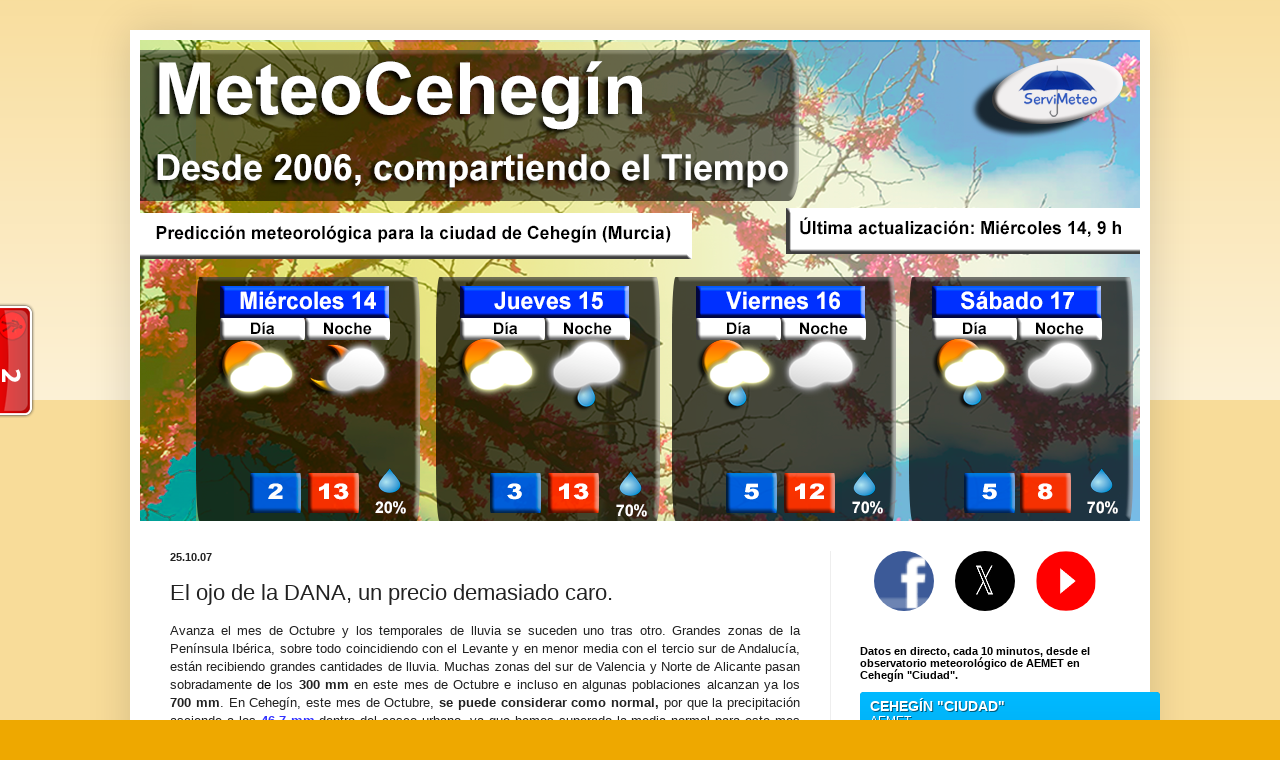

--- FILE ---
content_type: application/javascript
request_url: https://t.dtscout.com/pv/?_a=v&_h=meteocehegin.com&_ss=65knsfy3ll&_pv=1&_ls=0&_u1=1&_u3=1&_cc=us&_pl=d&_cbid=w76f&_cb=_dtspv.c
body_size: -285
content:
try{_dtspv.c({"b":"chrome@131"},'w76f');}catch(e){}

--- FILE ---
content_type: text/javascript;charset=UTF-8
request_url: http://whos.amung.us/pingjs/?k=uu633801sz8n&t=MeteoCeheg%C3%ADn%3A%20El%20ojo%20de%20la%20DANA%2C%20un%20precio%20demasiado%20caro.&c=t&x=http%3A%2F%2Fwww.meteocehegin.com%2F2007%2F10%2Fel-ojo-de-la-dana-un-precio-demasiado.html&y=&a=0&d=0.841&v=27&r=8339
body_size: 61
content:
WAU_r_t('2','uu633801sz8n',0);